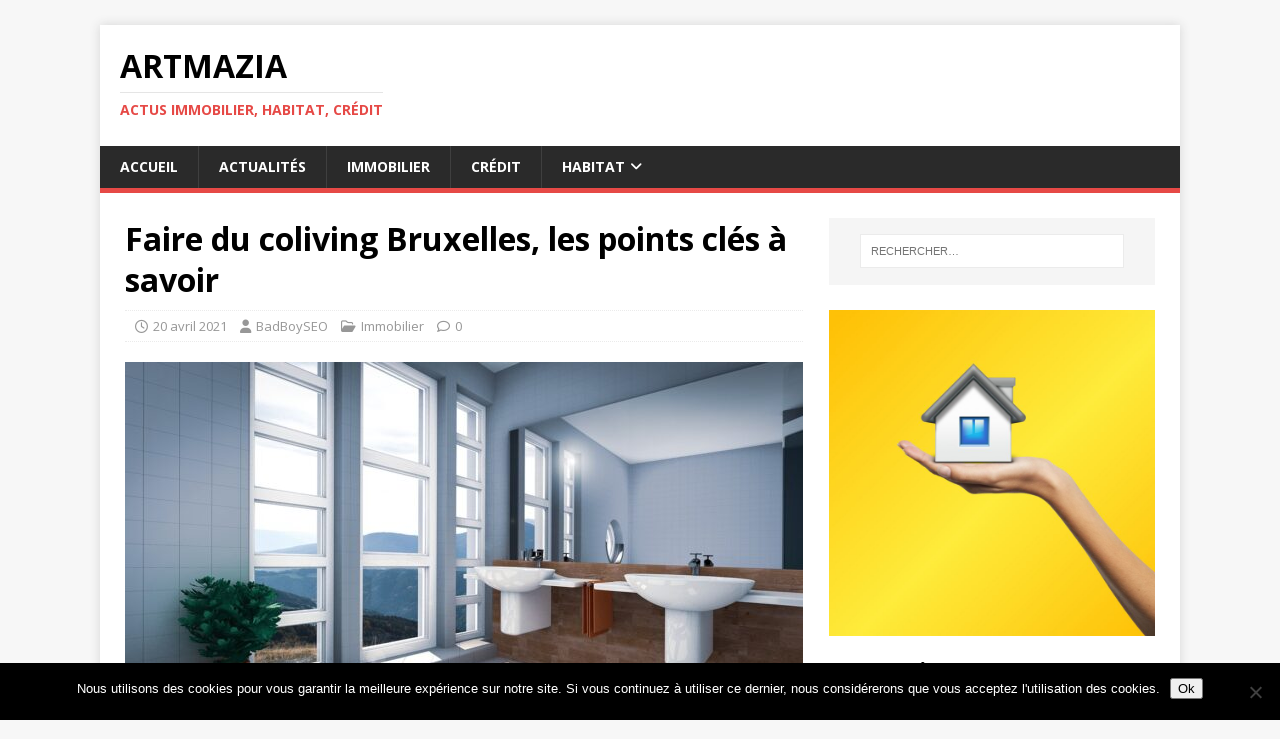

--- FILE ---
content_type: text/html; charset=UTF-8
request_url: https://artmazia.fr/2021/04/20/faire-du-coliving-bruxelles-les-points-cles-a-savoir/
body_size: 13567
content:
<!DOCTYPE html>
<html class="no-js" lang="fr-FR">
<head>
<meta charset="UTF-8">
<meta name="viewport" content="width=device-width, initial-scale=1.0">
<link rel="profile" href="http://gmpg.org/xfn/11" />
<title>Faire du coliving Bruxelles, les points clés à savoir &#8211; Artmazia</title>
<meta name='robots' content='max-image-preview:large' />
	<style>img:is([sizes="auto" i], [sizes^="auto," i]) { contain-intrinsic-size: 3000px 1500px }</style>
	<link rel='dns-prefetch' href='//www.googletagmanager.com' />
<link rel='dns-prefetch' href='//fonts.googleapis.com' />
<link rel="alternate" type="application/rss+xml" title="Artmazia &raquo; Flux" href="https://artmazia.fr/feed/" />
<script type="text/javascript">
/* <![CDATA[ */
window._wpemojiSettings = {"baseUrl":"https:\/\/s.w.org\/images\/core\/emoji\/15.0.3\/72x72\/","ext":".png","svgUrl":"https:\/\/s.w.org\/images\/core\/emoji\/15.0.3\/svg\/","svgExt":".svg","source":{"concatemoji":"https:\/\/artmazia.fr\/wp-includes\/js\/wp-emoji-release.min.js?ver=6.7.1"}};
/*! This file is auto-generated */
!function(i,n){var o,s,e;function c(e){try{var t={supportTests:e,timestamp:(new Date).valueOf()};sessionStorage.setItem(o,JSON.stringify(t))}catch(e){}}function p(e,t,n){e.clearRect(0,0,e.canvas.width,e.canvas.height),e.fillText(t,0,0);var t=new Uint32Array(e.getImageData(0,0,e.canvas.width,e.canvas.height).data),r=(e.clearRect(0,0,e.canvas.width,e.canvas.height),e.fillText(n,0,0),new Uint32Array(e.getImageData(0,0,e.canvas.width,e.canvas.height).data));return t.every(function(e,t){return e===r[t]})}function u(e,t,n){switch(t){case"flag":return n(e,"\ud83c\udff3\ufe0f\u200d\u26a7\ufe0f","\ud83c\udff3\ufe0f\u200b\u26a7\ufe0f")?!1:!n(e,"\ud83c\uddfa\ud83c\uddf3","\ud83c\uddfa\u200b\ud83c\uddf3")&&!n(e,"\ud83c\udff4\udb40\udc67\udb40\udc62\udb40\udc65\udb40\udc6e\udb40\udc67\udb40\udc7f","\ud83c\udff4\u200b\udb40\udc67\u200b\udb40\udc62\u200b\udb40\udc65\u200b\udb40\udc6e\u200b\udb40\udc67\u200b\udb40\udc7f");case"emoji":return!n(e,"\ud83d\udc26\u200d\u2b1b","\ud83d\udc26\u200b\u2b1b")}return!1}function f(e,t,n){var r="undefined"!=typeof WorkerGlobalScope&&self instanceof WorkerGlobalScope?new OffscreenCanvas(300,150):i.createElement("canvas"),a=r.getContext("2d",{willReadFrequently:!0}),o=(a.textBaseline="top",a.font="600 32px Arial",{});return e.forEach(function(e){o[e]=t(a,e,n)}),o}function t(e){var t=i.createElement("script");t.src=e,t.defer=!0,i.head.appendChild(t)}"undefined"!=typeof Promise&&(o="wpEmojiSettingsSupports",s=["flag","emoji"],n.supports={everything:!0,everythingExceptFlag:!0},e=new Promise(function(e){i.addEventListener("DOMContentLoaded",e,{once:!0})}),new Promise(function(t){var n=function(){try{var e=JSON.parse(sessionStorage.getItem(o));if("object"==typeof e&&"number"==typeof e.timestamp&&(new Date).valueOf()<e.timestamp+604800&&"object"==typeof e.supportTests)return e.supportTests}catch(e){}return null}();if(!n){if("undefined"!=typeof Worker&&"undefined"!=typeof OffscreenCanvas&&"undefined"!=typeof URL&&URL.createObjectURL&&"undefined"!=typeof Blob)try{var e="postMessage("+f.toString()+"("+[JSON.stringify(s),u.toString(),p.toString()].join(",")+"));",r=new Blob([e],{type:"text/javascript"}),a=new Worker(URL.createObjectURL(r),{name:"wpTestEmojiSupports"});return void(a.onmessage=function(e){c(n=e.data),a.terminate(),t(n)})}catch(e){}c(n=f(s,u,p))}t(n)}).then(function(e){for(var t in e)n.supports[t]=e[t],n.supports.everything=n.supports.everything&&n.supports[t],"flag"!==t&&(n.supports.everythingExceptFlag=n.supports.everythingExceptFlag&&n.supports[t]);n.supports.everythingExceptFlag=n.supports.everythingExceptFlag&&!n.supports.flag,n.DOMReady=!1,n.readyCallback=function(){n.DOMReady=!0}}).then(function(){return e}).then(function(){var e;n.supports.everything||(n.readyCallback(),(e=n.source||{}).concatemoji?t(e.concatemoji):e.wpemoji&&e.twemoji&&(t(e.twemoji),t(e.wpemoji)))}))}((window,document),window._wpemojiSettings);
/* ]]> */
</script>

<style id='wp-emoji-styles-inline-css' type='text/css'>

	img.wp-smiley, img.emoji {
		display: inline !important;
		border: none !important;
		box-shadow: none !important;
		height: 1em !important;
		width: 1em !important;
		margin: 0 0.07em !important;
		vertical-align: -0.1em !important;
		background: none !important;
		padding: 0 !important;
	}
</style>
<link rel='stylesheet' id='wp-block-library-css' href='https://artmazia.fr/wp-includes/css/dist/block-library/style.min.css?ver=6.7.1' type='text/css' media='all' />
<style id='classic-theme-styles-inline-css' type='text/css'>
/*! This file is auto-generated */
.wp-block-button__link{color:#fff;background-color:#32373c;border-radius:9999px;box-shadow:none;text-decoration:none;padding:calc(.667em + 2px) calc(1.333em + 2px);font-size:1.125em}.wp-block-file__button{background:#32373c;color:#fff;text-decoration:none}
</style>
<style id='global-styles-inline-css' type='text/css'>
:root{--wp--preset--aspect-ratio--square: 1;--wp--preset--aspect-ratio--4-3: 4/3;--wp--preset--aspect-ratio--3-4: 3/4;--wp--preset--aspect-ratio--3-2: 3/2;--wp--preset--aspect-ratio--2-3: 2/3;--wp--preset--aspect-ratio--16-9: 16/9;--wp--preset--aspect-ratio--9-16: 9/16;--wp--preset--color--black: #000000;--wp--preset--color--cyan-bluish-gray: #abb8c3;--wp--preset--color--white: #ffffff;--wp--preset--color--pale-pink: #f78da7;--wp--preset--color--vivid-red: #cf2e2e;--wp--preset--color--luminous-vivid-orange: #ff6900;--wp--preset--color--luminous-vivid-amber: #fcb900;--wp--preset--color--light-green-cyan: #7bdcb5;--wp--preset--color--vivid-green-cyan: #00d084;--wp--preset--color--pale-cyan-blue: #8ed1fc;--wp--preset--color--vivid-cyan-blue: #0693e3;--wp--preset--color--vivid-purple: #9b51e0;--wp--preset--gradient--vivid-cyan-blue-to-vivid-purple: linear-gradient(135deg,rgba(6,147,227,1) 0%,rgb(155,81,224) 100%);--wp--preset--gradient--light-green-cyan-to-vivid-green-cyan: linear-gradient(135deg,rgb(122,220,180) 0%,rgb(0,208,130) 100%);--wp--preset--gradient--luminous-vivid-amber-to-luminous-vivid-orange: linear-gradient(135deg,rgba(252,185,0,1) 0%,rgba(255,105,0,1) 100%);--wp--preset--gradient--luminous-vivid-orange-to-vivid-red: linear-gradient(135deg,rgba(255,105,0,1) 0%,rgb(207,46,46) 100%);--wp--preset--gradient--very-light-gray-to-cyan-bluish-gray: linear-gradient(135deg,rgb(238,238,238) 0%,rgb(169,184,195) 100%);--wp--preset--gradient--cool-to-warm-spectrum: linear-gradient(135deg,rgb(74,234,220) 0%,rgb(151,120,209) 20%,rgb(207,42,186) 40%,rgb(238,44,130) 60%,rgb(251,105,98) 80%,rgb(254,248,76) 100%);--wp--preset--gradient--blush-light-purple: linear-gradient(135deg,rgb(255,206,236) 0%,rgb(152,150,240) 100%);--wp--preset--gradient--blush-bordeaux: linear-gradient(135deg,rgb(254,205,165) 0%,rgb(254,45,45) 50%,rgb(107,0,62) 100%);--wp--preset--gradient--luminous-dusk: linear-gradient(135deg,rgb(255,203,112) 0%,rgb(199,81,192) 50%,rgb(65,88,208) 100%);--wp--preset--gradient--pale-ocean: linear-gradient(135deg,rgb(255,245,203) 0%,rgb(182,227,212) 50%,rgb(51,167,181) 100%);--wp--preset--gradient--electric-grass: linear-gradient(135deg,rgb(202,248,128) 0%,rgb(113,206,126) 100%);--wp--preset--gradient--midnight: linear-gradient(135deg,rgb(2,3,129) 0%,rgb(40,116,252) 100%);--wp--preset--font-size--small: 13px;--wp--preset--font-size--medium: 20px;--wp--preset--font-size--large: 36px;--wp--preset--font-size--x-large: 42px;--wp--preset--spacing--20: 0.44rem;--wp--preset--spacing--30: 0.67rem;--wp--preset--spacing--40: 1rem;--wp--preset--spacing--50: 1.5rem;--wp--preset--spacing--60: 2.25rem;--wp--preset--spacing--70: 3.38rem;--wp--preset--spacing--80: 5.06rem;--wp--preset--shadow--natural: 6px 6px 9px rgba(0, 0, 0, 0.2);--wp--preset--shadow--deep: 12px 12px 50px rgba(0, 0, 0, 0.4);--wp--preset--shadow--sharp: 6px 6px 0px rgba(0, 0, 0, 0.2);--wp--preset--shadow--outlined: 6px 6px 0px -3px rgba(255, 255, 255, 1), 6px 6px rgba(0, 0, 0, 1);--wp--preset--shadow--crisp: 6px 6px 0px rgba(0, 0, 0, 1);}:where(.is-layout-flex){gap: 0.5em;}:where(.is-layout-grid){gap: 0.5em;}body .is-layout-flex{display: flex;}.is-layout-flex{flex-wrap: wrap;align-items: center;}.is-layout-flex > :is(*, div){margin: 0;}body .is-layout-grid{display: grid;}.is-layout-grid > :is(*, div){margin: 0;}:where(.wp-block-columns.is-layout-flex){gap: 2em;}:where(.wp-block-columns.is-layout-grid){gap: 2em;}:where(.wp-block-post-template.is-layout-flex){gap: 1.25em;}:where(.wp-block-post-template.is-layout-grid){gap: 1.25em;}.has-black-color{color: var(--wp--preset--color--black) !important;}.has-cyan-bluish-gray-color{color: var(--wp--preset--color--cyan-bluish-gray) !important;}.has-white-color{color: var(--wp--preset--color--white) !important;}.has-pale-pink-color{color: var(--wp--preset--color--pale-pink) !important;}.has-vivid-red-color{color: var(--wp--preset--color--vivid-red) !important;}.has-luminous-vivid-orange-color{color: var(--wp--preset--color--luminous-vivid-orange) !important;}.has-luminous-vivid-amber-color{color: var(--wp--preset--color--luminous-vivid-amber) !important;}.has-light-green-cyan-color{color: var(--wp--preset--color--light-green-cyan) !important;}.has-vivid-green-cyan-color{color: var(--wp--preset--color--vivid-green-cyan) !important;}.has-pale-cyan-blue-color{color: var(--wp--preset--color--pale-cyan-blue) !important;}.has-vivid-cyan-blue-color{color: var(--wp--preset--color--vivid-cyan-blue) !important;}.has-vivid-purple-color{color: var(--wp--preset--color--vivid-purple) !important;}.has-black-background-color{background-color: var(--wp--preset--color--black) !important;}.has-cyan-bluish-gray-background-color{background-color: var(--wp--preset--color--cyan-bluish-gray) !important;}.has-white-background-color{background-color: var(--wp--preset--color--white) !important;}.has-pale-pink-background-color{background-color: var(--wp--preset--color--pale-pink) !important;}.has-vivid-red-background-color{background-color: var(--wp--preset--color--vivid-red) !important;}.has-luminous-vivid-orange-background-color{background-color: var(--wp--preset--color--luminous-vivid-orange) !important;}.has-luminous-vivid-amber-background-color{background-color: var(--wp--preset--color--luminous-vivid-amber) !important;}.has-light-green-cyan-background-color{background-color: var(--wp--preset--color--light-green-cyan) !important;}.has-vivid-green-cyan-background-color{background-color: var(--wp--preset--color--vivid-green-cyan) !important;}.has-pale-cyan-blue-background-color{background-color: var(--wp--preset--color--pale-cyan-blue) !important;}.has-vivid-cyan-blue-background-color{background-color: var(--wp--preset--color--vivid-cyan-blue) !important;}.has-vivid-purple-background-color{background-color: var(--wp--preset--color--vivid-purple) !important;}.has-black-border-color{border-color: var(--wp--preset--color--black) !important;}.has-cyan-bluish-gray-border-color{border-color: var(--wp--preset--color--cyan-bluish-gray) !important;}.has-white-border-color{border-color: var(--wp--preset--color--white) !important;}.has-pale-pink-border-color{border-color: var(--wp--preset--color--pale-pink) !important;}.has-vivid-red-border-color{border-color: var(--wp--preset--color--vivid-red) !important;}.has-luminous-vivid-orange-border-color{border-color: var(--wp--preset--color--luminous-vivid-orange) !important;}.has-luminous-vivid-amber-border-color{border-color: var(--wp--preset--color--luminous-vivid-amber) !important;}.has-light-green-cyan-border-color{border-color: var(--wp--preset--color--light-green-cyan) !important;}.has-vivid-green-cyan-border-color{border-color: var(--wp--preset--color--vivid-green-cyan) !important;}.has-pale-cyan-blue-border-color{border-color: var(--wp--preset--color--pale-cyan-blue) !important;}.has-vivid-cyan-blue-border-color{border-color: var(--wp--preset--color--vivid-cyan-blue) !important;}.has-vivid-purple-border-color{border-color: var(--wp--preset--color--vivid-purple) !important;}.has-vivid-cyan-blue-to-vivid-purple-gradient-background{background: var(--wp--preset--gradient--vivid-cyan-blue-to-vivid-purple) !important;}.has-light-green-cyan-to-vivid-green-cyan-gradient-background{background: var(--wp--preset--gradient--light-green-cyan-to-vivid-green-cyan) !important;}.has-luminous-vivid-amber-to-luminous-vivid-orange-gradient-background{background: var(--wp--preset--gradient--luminous-vivid-amber-to-luminous-vivid-orange) !important;}.has-luminous-vivid-orange-to-vivid-red-gradient-background{background: var(--wp--preset--gradient--luminous-vivid-orange-to-vivid-red) !important;}.has-very-light-gray-to-cyan-bluish-gray-gradient-background{background: var(--wp--preset--gradient--very-light-gray-to-cyan-bluish-gray) !important;}.has-cool-to-warm-spectrum-gradient-background{background: var(--wp--preset--gradient--cool-to-warm-spectrum) !important;}.has-blush-light-purple-gradient-background{background: var(--wp--preset--gradient--blush-light-purple) !important;}.has-blush-bordeaux-gradient-background{background: var(--wp--preset--gradient--blush-bordeaux) !important;}.has-luminous-dusk-gradient-background{background: var(--wp--preset--gradient--luminous-dusk) !important;}.has-pale-ocean-gradient-background{background: var(--wp--preset--gradient--pale-ocean) !important;}.has-electric-grass-gradient-background{background: var(--wp--preset--gradient--electric-grass) !important;}.has-midnight-gradient-background{background: var(--wp--preset--gradient--midnight) !important;}.has-small-font-size{font-size: var(--wp--preset--font-size--small) !important;}.has-medium-font-size{font-size: var(--wp--preset--font-size--medium) !important;}.has-large-font-size{font-size: var(--wp--preset--font-size--large) !important;}.has-x-large-font-size{font-size: var(--wp--preset--font-size--x-large) !important;}
:where(.wp-block-post-template.is-layout-flex){gap: 1.25em;}:where(.wp-block-post-template.is-layout-grid){gap: 1.25em;}
:where(.wp-block-columns.is-layout-flex){gap: 2em;}:where(.wp-block-columns.is-layout-grid){gap: 2em;}
:root :where(.wp-block-pullquote){font-size: 1.5em;line-height: 1.6;}
</style>
<link rel='stylesheet' id='cookie-notice-front-css' href='https://artmazia.fr/wp-content/plugins/cookie-notice/css/front.min.css?ver=2.5.11' type='text/css' media='all' />
<link rel='stylesheet' id='ez-toc-css' href='https://artmazia.fr/wp-content/plugins/easy-table-of-contents/assets/css/screen.min.css?ver=2.0.76' type='text/css' media='all' />
<style id='ez-toc-inline-css' type='text/css'>
div#ez-toc-container .ez-toc-title {font-size: 120%;}div#ez-toc-container .ez-toc-title {font-weight: 500;}div#ez-toc-container ul li , div#ez-toc-container ul li a {font-size: 95%;}div#ez-toc-container ul li , div#ez-toc-container ul li a {font-weight: 500;}div#ez-toc-container nav ul ul li {font-size: 90%;}
.ez-toc-container-direction {direction: ltr;}.ez-toc-counter ul{counter-reset: item ;}.ez-toc-counter nav ul li a::before {content: counters(item, '.', decimal) '. ';display: inline-block;counter-increment: item;flex-grow: 0;flex-shrink: 0;margin-right: .2em; float: left; }.ez-toc-widget-direction {direction: ltr;}.ez-toc-widget-container ul{counter-reset: item ;}.ez-toc-widget-container nav ul li a::before {content: counters(item, '.', decimal) '. ';display: inline-block;counter-increment: item;flex-grow: 0;flex-shrink: 0;margin-right: .2em; float: left; }
</style>
<link rel='stylesheet' id='chld_thm_cfg_parent-css' href='https://artmazia.fr/wp-content/themes/mh-magazine-lite/style.css?ver=6.7.1' type='text/css' media='all' />
<link crossorigin="anonymous" rel='stylesheet' id='mh-google-fonts-css' href='https://fonts.googleapis.com/css?family=Open+Sans:400,400italic,700,600' type='text/css' media='all' />
<link rel='stylesheet' id='mh-magazine-lite-css' href='https://artmazia.fr/wp-content/themes/mh-magazine-lite-child/style.css?ver=2.10.0.1736974640' type='text/css' media='all' />
<link rel='stylesheet' id='mh-font-awesome-css' href='https://artmazia.fr/wp-content/themes/mh-magazine-lite/includes/font-awesome.min.css' type='text/css' media='all' />
<script type="text/javascript" id="cookie-notice-front-js-before">
/* <![CDATA[ */
var cnArgs = {"ajaxUrl":"https:\/\/artmazia.fr\/wp-admin\/admin-ajax.php","nonce":"9e4c810ad4","hideEffect":"fade","position":"bottom","onScroll":false,"onScrollOffset":100,"onClick":false,"cookieName":"cookie_notice_accepted","cookieTime":2592000,"cookieTimeRejected":2592000,"globalCookie":false,"redirection":false,"cache":true,"revokeCookies":false,"revokeCookiesOpt":"automatic"};
/* ]]> */
</script>
<script type="text/javascript" src="https://artmazia.fr/wp-content/plugins/cookie-notice/js/front.min.js?ver=2.5.11" id="cookie-notice-front-js"></script>
<script type="text/javascript" src="https://artmazia.fr/wp-includes/js/jquery/jquery.min.js?ver=3.7.1" id="jquery-core-js"></script>
<script type="text/javascript" src="https://artmazia.fr/wp-includes/js/jquery/jquery-migrate.min.js?ver=3.4.1" id="jquery-migrate-js"></script>
<script type="text/javascript" id="mh-scripts-js-extra">
/* <![CDATA[ */
var mh_magazine = {"text":{"toggle_menu":"Toggle Menu"}};
/* ]]> */
</script>
<script type="text/javascript" src="https://artmazia.fr/wp-content/themes/mh-magazine-lite/js/scripts.js?ver=2.10.0" id="mh-scripts-js"></script>

<!-- Extrait de code de la balise Google (gtag.js) ajouté par Site Kit -->
<!-- Extrait Google Analytics ajouté par Site Kit -->
<script type="text/javascript" src="https://www.googletagmanager.com/gtag/js?id=GT-NMK2CZLW" id="google_gtagjs-js" async></script>
<script type="text/javascript" id="google_gtagjs-js-after">
/* <![CDATA[ */
window.dataLayer = window.dataLayer || [];function gtag(){dataLayer.push(arguments);}
gtag("set","linker",{"domains":["artmazia.fr"]});
gtag("js", new Date());
gtag("set", "developer_id.dZTNiMT", true);
gtag("config", "GT-NMK2CZLW");
 window._googlesitekit = window._googlesitekit || {}; window._googlesitekit.throttledEvents = []; window._googlesitekit.gtagEvent = (name, data) => { var key = JSON.stringify( { name, data } ); if ( !! window._googlesitekit.throttledEvents[ key ] ) { return; } window._googlesitekit.throttledEvents[ key ] = true; setTimeout( () => { delete window._googlesitekit.throttledEvents[ key ]; }, 5 ); gtag( "event", name, { ...data, event_source: "site-kit" } ); }; 
/* ]]> */
</script>
<link rel="https://api.w.org/" href="https://artmazia.fr/wp-json/" /><link rel="alternate" title="JSON" type="application/json" href="https://artmazia.fr/wp-json/wp/v2/posts/2174" /><link rel="EditURI" type="application/rsd+xml" title="RSD" href="https://artmazia.fr/xmlrpc.php?rsd" />
<meta name="generator" content="WordPress 6.7.1" />
<link rel="canonical" href="https://artmazia.fr/2021/04/20/faire-du-coliving-bruxelles-les-points-cles-a-savoir/" />
<link rel='shortlink' href='https://artmazia.fr/?p=2174' />
<link rel="alternate" title="oEmbed (JSON)" type="application/json+oembed" href="https://artmazia.fr/wp-json/oembed/1.0/embed?url=https%3A%2F%2Fartmazia.fr%2F2021%2F04%2F20%2Ffaire-du-coliving-bruxelles-les-points-cles-a-savoir%2F" />
<link rel="alternate" title="oEmbed (XML)" type="text/xml+oembed" href="https://artmazia.fr/wp-json/oembed/1.0/embed?url=https%3A%2F%2Fartmazia.fr%2F2021%2F04%2F20%2Ffaire-du-coliving-bruxelles-les-points-cles-a-savoir%2F&#038;format=xml" />
<meta name="generator" content="Site Kit by Google 1.170.0" /><!--[if lt IE 9]>
<script src="https://artmazia.fr/wp-content/themes/mh-magazine-lite/js/css3-mediaqueries.js"></script>
<![endif]-->
<link rel="amphtml" href="https://artmazia.fr/2021/04/20/faire-du-coliving-bruxelles-les-points-cles-a-savoir/amp/"></head>
<body id="mh-mobile" class="post-template-default single single-post postid-2174 single-format-standard cookies-not-set mh-right-sb" itemscope="itemscope" itemtype="https://schema.org/WebPage">
<div class="mh-container mh-container-outer">
<div class="mh-header-mobile-nav mh-clearfix"></div>
<header class="mh-header" itemscope="itemscope" itemtype="https://schema.org/WPHeader">
	<div class="mh-container mh-container-inner mh-row mh-clearfix">
		<div class="mh-custom-header mh-clearfix">
<div class="mh-site-identity">
<div class="mh-site-logo" role="banner" itemscope="itemscope" itemtype="https://schema.org/Brand">
<div class="mh-header-text">
<a class="mh-header-text-link" href="https://artmazia.fr/" title="Artmazia" rel="home">
<h2 class="mh-header-title">Artmazia</h2>
<h3 class="mh-header-tagline">Actus immobilier, habitat, crédit</h3>
</a>
</div>
</div>
</div>
</div>
	</div>
	<div class="mh-main-nav-wrap">
		<nav class="mh-navigation mh-main-nav mh-container mh-container-inner mh-clearfix" itemscope="itemscope" itemtype="https://schema.org/SiteNavigationElement">
			<div class="menu-header-container"><ul id="menu-header" class="menu"><li id="menu-item-4" class="menu-item menu-item-type-custom menu-item-object-custom menu-item-home menu-item-4"><a href="http://artmazia.fr/">Accueil</a></li>
<li id="menu-item-6" class="menu-item menu-item-type-taxonomy menu-item-object-category menu-item-6"><a href="https://artmazia.fr/category/actualites/">Actualités</a></li>
<li id="menu-item-12" class="menu-item menu-item-type-taxonomy menu-item-object-category current-post-ancestor current-menu-parent current-post-parent menu-item-12"><a href="https://artmazia.fr/category/immobilier/">Immobilier</a></li>
<li id="menu-item-7" class="menu-item menu-item-type-taxonomy menu-item-object-category menu-item-7"><a href="https://artmazia.fr/category/credit/">Crédit</a></li>
<li id="menu-item-11" class="menu-item menu-item-type-taxonomy menu-item-object-category menu-item-has-children menu-item-11"><a href="https://artmazia.fr/category/habitat/">Habitat</a>
<ul class="sub-menu">
	<li id="menu-item-9" class="menu-item menu-item-type-taxonomy menu-item-object-category menu-item-9"><a href="https://artmazia.fr/category/eco-habitat/">Eco-habitat</a></li>
	<li id="menu-item-8" class="menu-item menu-item-type-taxonomy menu-item-object-category menu-item-8"><a href="https://artmazia.fr/category/deco/">Déco</a></li>
	<li id="menu-item-10" class="menu-item menu-item-type-taxonomy menu-item-object-category menu-item-10"><a href="https://artmazia.fr/category/equipement/">Equipement</a></li>
</ul>
</li>
</ul></div>		</nav>
	</div>
</header><div class="mh-wrapper mh-clearfix">
	<div id="main-content" class="mh-content" role="main" itemprop="mainContentOfPage"><article id="post-2174" class="post-2174 post type-post status-publish format-standard has-post-thumbnail hentry category-immobilier">
	<header class="entry-header mh-clearfix"><h1 class="entry-title">Faire du coliving Bruxelles, les points clés à savoir</h1><p class="mh-meta entry-meta">
<span class="entry-meta-date updated"><i class="far fa-clock"></i><a href="https://artmazia.fr/2021/04/">20 avril 2021</a></span>
<span class="entry-meta-author author vcard"><i class="fa fa-user"></i><a class="fn" href="https://artmazia.fr/author/seoguide/">BadBoySEO</a></span>
<span class="entry-meta-categories"><i class="far fa-folder-open"></i><a href="https://artmazia.fr/category/immobilier/" rel="category tag">Immobilier</a></span>
<span class="entry-meta-comments"><i class="far fa-comment"></i><a class="mh-comment-scroll" href="https://artmazia.fr/2021/04/20/faire-du-coliving-bruxelles-les-points-cles-a-savoir/#mh-comments">0</a></span>
</p>
	</header>
		<div class="entry-content mh-clearfix">
<figure class="entry-thumbnail">
<img src="https://artmazia.fr/wp-content/uploads/2021/04/Faire-du-coliving-Bruxelles-678x381.jpg" alt="" title="Faire du coliving Bruxelles" />
</figure>

<p>Quand on est jeune, il est souvent difficile de devenir propriétaire. Surtout dans une ville comme Bruxelles. C’est pour cela que l’on assiste à un boum du marché locatif dans la capitale belge. Depuis quelque temps, la tendance est tout autre. En effet pour séduire de nouveaux clients, les acteurs du marché locatif mettent au point des stratégies efficaces. Le coliving en est la parfaite illustration. Pour les jeunes générations, c’est une aubaine. Effectivement c’est un moyen pour eux d’accéder à des logements très confortables à des tarifs largement abordables.</p>



<div id="ez-toc-container" class="ez-toc-v2_0_76 counter-hierarchy ez-toc-counter ez-toc-grey ez-toc-container-direction">
<div class="ez-toc-title-container">
<p class="ez-toc-title" style="cursor:inherit">Table of Contents</p>
<span class="ez-toc-title-toggle"><a href="#" class="ez-toc-pull-right ez-toc-btn ez-toc-btn-xs ez-toc-btn-default ez-toc-toggle" aria-label="Toggle Table of Content"><span class="ez-toc-js-icon-con"><span class=""><span class="eztoc-hide" style="display:none;">Toggle</span><span class="ez-toc-icon-toggle-span"><svg style="fill: #999;color:#999" xmlns="http://www.w3.org/2000/svg" class="list-377408" width="20px" height="20px" viewBox="0 0 24 24" fill="none"><path d="M6 6H4v2h2V6zm14 0H8v2h12V6zM4 11h2v2H4v-2zm16 0H8v2h12v-2zM4 16h2v2H4v-2zm16 0H8v2h12v-2z" fill="currentColor"></path></svg><svg style="fill: #999;color:#999" class="arrow-unsorted-368013" xmlns="http://www.w3.org/2000/svg" width="10px" height="10px" viewBox="0 0 24 24" version="1.2" baseProfile="tiny"><path d="M18.2 9.3l-6.2-6.3-6.2 6.3c-.2.2-.3.4-.3.7s.1.5.3.7c.2.2.4.3.7.3h11c.3 0 .5-.1.7-.3.2-.2.3-.5.3-.7s-.1-.5-.3-.7zM5.8 14.7l6.2 6.3 6.2-6.3c.2-.2.3-.5.3-.7s-.1-.5-.3-.7c-.2-.2-.4-.3-.7-.3h-11c-.3 0-.5.1-.7.3-.2.2-.3.5-.3.7s.1.5.3.7z"/></svg></span></span></span></a></span></div>
<nav><ul class='ez-toc-list ez-toc-list-level-1 ' ><li class='ez-toc-page-1 ez-toc-heading-level-2'><a class="ez-toc-link ez-toc-heading-1" href="#Cest_quoi_le_coliving" >C’est quoi le coliving ?</a></li><li class='ez-toc-page-1 ez-toc-heading-level-2'><a class="ez-toc-link ez-toc-heading-2" href="#Comment_ca_marche" >Comment ça marche ?</a></li><li class='ez-toc-page-1 ez-toc-heading-level-2'><a class="ez-toc-link ez-toc-heading-3" href="#Le_prix_du_coliving_a_Bruxelles" >Le prix du coliving à Bruxelles</a></li></ul></nav></div>
<h2 class="wp-block-heading"><span class="ez-toc-section" id="Cest_quoi_le_coliving"></span>C’est quoi le coliving ?<span class="ez-toc-section-end"></span></h2>



<p>C’est un subtil mélange de colocation et d’espace coworking. Le coliving implique une vie en communauté, avec des membres qui partagent à peu près (mais pas toujours) les mêmes centres d’intérêt. Ainsi ceux qui vivent en coliving partagent des pièces en communs pour le travail et la vie de tous les jours. Mais en même temps, ils ont aussi leurs propres espaces privés. En lisant ce qui suit, vous allez comprendre pourquoi <a href="https://flexiroom.eu/">faire du coliving Bruxelles</a> est une bonne affaire.</p>



<p>C’est une formule qui séduit les jeunes qui viennent d’arriver dans le monde actif. C’est aussi adapté à ceux qui sont de passage à Bruxelles et qui comptent ne pas s’y établir longtemps. Pour la petite communauté, c’est l’endroit idéal pour partager ses expériences et vivre dans un cadre confortable. Financièrement, ils font des économies non négligeables. Un coliving ne vient jamais sans les services qui vont avec.</p>



<h2 class="wp-block-heading"><span class="ez-toc-section" id="Comment_ca_marche"></span>Comment ça marche ?<span class="ez-toc-section-end"></span></h2>



<p>Une habitation en coliving, c’est avant tout une <a href="http://artmazia.fr/quest-ce-qui-specifie-la-location-dun-logement-meublee-de-tourisme/">habitation entièrement meublée</a>. Des endroits qui allient design, confort et ergonomie. Les jeunes aiment les espaces en commun spacieux et lumineux. Comble du luxe, la plupart des biens en coliving se situent dans les endroits les plus branchés de Bruxelles.</p>



<p>Un coliving réussit, c’est un endroit stratégique, une habitation subtilement aménagée, mais aussi des services qui vont répondre à toutes les attentes des occupants. C’est-à-dire du Wifi et toutes les commodités d’usage (en quantité plus que suffisante) : cuisine tout équipée, frigos américains, une buanderie…mais pas que. Un coliving vous offre aussi une gestion étonnante de la communauté. Des fêtes seront organisées pour renforcer l’esprit de communauté, des séances de yoga seront aussi possibles par exemple.</p>



<h2 class="wp-block-heading"><span class="ez-toc-section" id="Le_prix_du_coliving_a_Bruxelles"></span>Le prix du coliving à Bruxelles<span class="ez-toc-section-end"></span></h2>



<p>Pour un logement cossu dans un quartier huppé, en formule de locations classiques, un appartement vous reviendra souvent à quelques milliers d’euros. En coliving, le prix est beaucoup plus attractif. Comptez aux environs de 700 euros mensuels pour un coliving digne de ce nom.</p>



<p>C’est le prix qui explique en partie le succès de ce modèle locatif à Bruxelles. Le tarif pratiqué est souvent inférieur au loyer d’un petit appartement. Et encore , dans la capitale belge, il est même possible de trouver des habitations à 400€ par mois ! Si vous avez une annonce pour cela, foncez. C’est une occasion rare. Surtout que le coliving impose une durée de location minimale.C’est souvent entre 3 et 6 mois. Surtout votre contrat de location est renouvelable tous les ans sur un maximum de 3 ans. Une idée de génie.</p>
	</div></article><nav class="mh-post-nav mh-row mh-clearfix" itemscope="itemscope" itemtype="https://schema.org/SiteNavigationElement">
<div class="mh-col-1-2 mh-post-nav-item mh-post-nav-prev">
<a href="https://artmazia.fr/2021/04/20/installation-dune-piscine-hors-sol-bois-rectangulaire-tout-ce-quil-faut-savoir/" rel="prev"><img width="80" height="60" src="https://artmazia.fr/wp-content/uploads/2021/04/piscine-hors-sol-bois-80x60.jpg" class="attachment-mh-magazine-lite-small size-mh-magazine-lite-small wp-post-image" alt="" decoding="async" srcset="https://artmazia.fr/wp-content/uploads/2021/04/piscine-hors-sol-bois-80x60.jpg 80w, https://artmazia.fr/wp-content/uploads/2021/04/piscine-hors-sol-bois-678x509.jpg 678w, https://artmazia.fr/wp-content/uploads/2021/04/piscine-hors-sol-bois-326x245.jpg 326w" sizes="(max-width: 80px) 100vw, 80px" /><span>Précédent</span><p>Installation d’une piscine hors-sol bois rectangulaire : tout ce qu’il faut savoir</p></a></div>
<div class="mh-col-1-2 mh-post-nav-item mh-post-nav-next">
<a href="https://artmazia.fr/2021/04/24/nos-conseils-pour-choisir-un-matelas/" rel="next"><img width="80" height="60" src="https://artmazia.fr/wp-content/uploads/2021/04/iii.PN_-80x60.jpg" class="attachment-mh-magazine-lite-small size-mh-magazine-lite-small wp-post-image" alt="matelas" decoding="async" srcset="https://artmazia.fr/wp-content/uploads/2021/04/iii.PN_-80x60.jpg 80w, https://artmazia.fr/wp-content/uploads/2021/04/iii.PN_-678x509.jpg 678w, https://artmazia.fr/wp-content/uploads/2021/04/iii.PN_-326x245.jpg 326w" sizes="(max-width: 80px) 100vw, 80px" /><span>Suivant</span><p>Nos conseils pour choisir un matelas</p></a></div>
</nav>
	</div>
	<aside class="mh-widget-col-1 mh-sidebar" itemscope="itemscope" itemtype="https://schema.org/WPSideBar"><div id="search-2" class="mh-widget widget_search"><form role="search" method="get" class="search-form" action="https://artmazia.fr/">
				<label>
					<span class="screen-reader-text">Rechercher :</span>
					<input type="search" class="search-field" placeholder="Rechercher…" value="" name="s" />
				</label>
				<input type="submit" class="search-submit" value="Rechercher" />
			</form></div><div id="media_image-2" class="mh-widget widget_media_image"><img width="678" height="678" src="https://artmazia.fr/wp-content/uploads/2018/07/maison-1024x1024.jpg" class="image wp-image-14  attachment-large size-large" alt="maison" style="max-width: 100%; height: auto;" decoding="async" loading="lazy" srcset="https://artmazia.fr/wp-content/uploads/2018/07/maison-1024x1024.jpg 1024w, https://artmazia.fr/wp-content/uploads/2018/07/maison-150x150.jpg 150w, https://artmazia.fr/wp-content/uploads/2018/07/maison-300x300.jpg 300w, https://artmazia.fr/wp-content/uploads/2018/07/maison-768x768.jpg 768w, https://artmazia.fr/wp-content/uploads/2018/07/maison.jpg 1280w" sizes="auto, (max-width: 678px) 100vw, 678px" /></div>
		<div id="recent-posts-2" class="mh-widget widget_recent_entries">
		<h4 class="mh-widget-title"><span class="mh-widget-title-inner">Articles récents</span></h4>
		<ul>
											<li>
					<a href="https://artmazia.fr/2026/01/16/quel-type-de-canalisation-faut-il-choisir-pour-votre-habitation/">Quel type de canalisation faut-il choisir pour votre habitation ?</a>
									</li>
											<li>
					<a href="https://artmazia.fr/2025/12/16/le-sablage-techniques-materiaux-et-equipements-pour-un-resultat-professionnel/">Le sablage : techniques, matériaux et équipements pour un résultat professionnel</a>
									</li>
											<li>
					<a href="https://artmazia.fr/2025/11/25/les-biens-immobiliers-comprendre-le-marche-pour-mieux-acheter-vendre-ou-investir/">Les biens immobiliers : comprendre le marché pour mieux acheter, vendre ou investir</a>
									</li>
											<li>
					<a href="https://artmazia.fr/2025/08/14/la-table-de-conference-un-atout-design-dans-limmobilier-et-lhabitat-professionnels/">La table de conférence, un atout design dans l’immobilier et l’habitat professionnels</a>
									</li>
											<li>
					<a href="https://artmazia.fr/2025/08/11/maison-quelles-sont-les-principales-sources-denergie-a-connaitre/">Maison : quelles sont les principales sources d’énergie à connaître ?</a>
									</li>
					</ul>

		</div><div id="archives-2" class="mh-widget widget_archive"><h4 class="mh-widget-title"><span class="mh-widget-title-inner">Archives</span></h4>
			<ul>
					<li><a href='https://artmazia.fr/2026/01/'>janvier 2026</a></li>
	<li><a href='https://artmazia.fr/2025/12/'>décembre 2025</a></li>
	<li><a href='https://artmazia.fr/2025/11/'>novembre 2025</a></li>
	<li><a href='https://artmazia.fr/2025/08/'>août 2025</a></li>
	<li><a href='https://artmazia.fr/2025/07/'>juillet 2025</a></li>
	<li><a href='https://artmazia.fr/2025/05/'>mai 2025</a></li>
	<li><a href='https://artmazia.fr/2025/04/'>avril 2025</a></li>
	<li><a href='https://artmazia.fr/2025/03/'>mars 2025</a></li>
	<li><a href='https://artmazia.fr/2025/02/'>février 2025</a></li>
	<li><a href='https://artmazia.fr/2025/01/'>janvier 2025</a></li>
	<li><a href='https://artmazia.fr/2024/12/'>décembre 2024</a></li>
	<li><a href='https://artmazia.fr/2024/11/'>novembre 2024</a></li>
	<li><a href='https://artmazia.fr/2024/10/'>octobre 2024</a></li>
	<li><a href='https://artmazia.fr/2024/09/'>septembre 2024</a></li>
	<li><a href='https://artmazia.fr/2024/08/'>août 2024</a></li>
	<li><a href='https://artmazia.fr/2024/07/'>juillet 2024</a></li>
	<li><a href='https://artmazia.fr/2024/06/'>juin 2024</a></li>
	<li><a href='https://artmazia.fr/2024/05/'>mai 2024</a></li>
	<li><a href='https://artmazia.fr/2024/04/'>avril 2024</a></li>
	<li><a href='https://artmazia.fr/2024/03/'>mars 2024</a></li>
	<li><a href='https://artmazia.fr/2024/02/'>février 2024</a></li>
	<li><a href='https://artmazia.fr/2024/01/'>janvier 2024</a></li>
	<li><a href='https://artmazia.fr/2023/12/'>décembre 2023</a></li>
	<li><a href='https://artmazia.fr/2023/11/'>novembre 2023</a></li>
	<li><a href='https://artmazia.fr/2023/10/'>octobre 2023</a></li>
	<li><a href='https://artmazia.fr/2023/09/'>septembre 2023</a></li>
	<li><a href='https://artmazia.fr/2023/08/'>août 2023</a></li>
	<li><a href='https://artmazia.fr/2023/07/'>juillet 2023</a></li>
	<li><a href='https://artmazia.fr/2023/06/'>juin 2023</a></li>
	<li><a href='https://artmazia.fr/2023/05/'>mai 2023</a></li>
	<li><a href='https://artmazia.fr/2023/04/'>avril 2023</a></li>
	<li><a href='https://artmazia.fr/2023/03/'>mars 2023</a></li>
	<li><a href='https://artmazia.fr/2023/02/'>février 2023</a></li>
	<li><a href='https://artmazia.fr/2023/01/'>janvier 2023</a></li>
	<li><a href='https://artmazia.fr/2022/12/'>décembre 2022</a></li>
	<li><a href='https://artmazia.fr/2022/11/'>novembre 2022</a></li>
	<li><a href='https://artmazia.fr/2022/10/'>octobre 2022</a></li>
	<li><a href='https://artmazia.fr/2022/09/'>septembre 2022</a></li>
	<li><a href='https://artmazia.fr/2022/08/'>août 2022</a></li>
	<li><a href='https://artmazia.fr/2022/07/'>juillet 2022</a></li>
	<li><a href='https://artmazia.fr/2022/06/'>juin 2022</a></li>
	<li><a href='https://artmazia.fr/2022/05/'>mai 2022</a></li>
	<li><a href='https://artmazia.fr/2022/04/'>avril 2022</a></li>
	<li><a href='https://artmazia.fr/2022/03/'>mars 2022</a></li>
	<li><a href='https://artmazia.fr/2022/02/'>février 2022</a></li>
	<li><a href='https://artmazia.fr/2022/01/'>janvier 2022</a></li>
	<li><a href='https://artmazia.fr/2021/12/'>décembre 2021</a></li>
	<li><a href='https://artmazia.fr/2021/11/'>novembre 2021</a></li>
	<li><a href='https://artmazia.fr/2021/10/'>octobre 2021</a></li>
	<li><a href='https://artmazia.fr/2021/09/'>septembre 2021</a></li>
	<li><a href='https://artmazia.fr/2021/08/'>août 2021</a></li>
	<li><a href='https://artmazia.fr/2021/07/'>juillet 2021</a></li>
	<li><a href='https://artmazia.fr/2021/06/'>juin 2021</a></li>
	<li><a href='https://artmazia.fr/2021/05/'>mai 2021</a></li>
	<li><a href='https://artmazia.fr/2021/04/'>avril 2021</a></li>
	<li><a href='https://artmazia.fr/2021/03/'>mars 2021</a></li>
	<li><a href='https://artmazia.fr/2021/02/'>février 2021</a></li>
	<li><a href='https://artmazia.fr/2021/01/'>janvier 2021</a></li>
	<li><a href='https://artmazia.fr/2020/12/'>décembre 2020</a></li>
	<li><a href='https://artmazia.fr/2020/11/'>novembre 2020</a></li>
	<li><a href='https://artmazia.fr/2020/10/'>octobre 2020</a></li>
	<li><a href='https://artmazia.fr/2020/09/'>septembre 2020</a></li>
	<li><a href='https://artmazia.fr/2020/08/'>août 2020</a></li>
	<li><a href='https://artmazia.fr/2020/07/'>juillet 2020</a></li>
	<li><a href='https://artmazia.fr/2020/06/'>juin 2020</a></li>
	<li><a href='https://artmazia.fr/2020/05/'>mai 2020</a></li>
	<li><a href='https://artmazia.fr/2020/04/'>avril 2020</a></li>
	<li><a href='https://artmazia.fr/2020/03/'>mars 2020</a></li>
	<li><a href='https://artmazia.fr/2020/02/'>février 2020</a></li>
	<li><a href='https://artmazia.fr/2020/01/'>janvier 2020</a></li>
	<li><a href='https://artmazia.fr/2019/12/'>décembre 2019</a></li>
	<li><a href='https://artmazia.fr/2019/11/'>novembre 2019</a></li>
	<li><a href='https://artmazia.fr/2019/10/'>octobre 2019</a></li>
	<li><a href='https://artmazia.fr/2019/09/'>septembre 2019</a></li>
	<li><a href='https://artmazia.fr/2019/08/'>août 2019</a></li>
	<li><a href='https://artmazia.fr/2019/07/'>juillet 2019</a></li>
	<li><a href='https://artmazia.fr/2019/06/'>juin 2019</a></li>
	<li><a href='https://artmazia.fr/2019/05/'>mai 2019</a></li>
	<li><a href='https://artmazia.fr/2019/04/'>avril 2019</a></li>
	<li><a href='https://artmazia.fr/2019/03/'>mars 2019</a></li>
	<li><a href='https://artmazia.fr/2019/02/'>février 2019</a></li>
	<li><a href='https://artmazia.fr/2019/01/'>janvier 2019</a></li>
	<li><a href='https://artmazia.fr/2018/12/'>décembre 2018</a></li>
	<li><a href='https://artmazia.fr/2018/11/'>novembre 2018</a></li>
	<li><a href='https://artmazia.fr/2018/10/'>octobre 2018</a></li>
	<li><a href='https://artmazia.fr/2018/09/'>septembre 2018</a></li>
	<li><a href='https://artmazia.fr/2018/08/'>août 2018</a></li>
	<li><a href='https://artmazia.fr/2018/07/'>juillet 2018</a></li>
			</ul>

			</div><div id="categories-2" class="mh-widget widget_categories"><h4 class="mh-widget-title"><span class="mh-widget-title-inner">Catégories</span></h4>
			<ul>
					<li class="cat-item cat-item-7"><a href="https://artmazia.fr/category/actualites/">Actualités</a>
</li>
	<li class="cat-item cat-item-5"><a href="https://artmazia.fr/category/credit/">Crédit</a>
</li>
	<li class="cat-item cat-item-8"><a href="https://artmazia.fr/category/deco/">Déco</a>
</li>
	<li class="cat-item cat-item-4"><a href="https://artmazia.fr/category/eco-habitat/">Eco-habitat</a>
</li>
	<li class="cat-item cat-item-6"><a href="https://artmazia.fr/category/equipement/">Equipement</a>
</li>
	<li class="cat-item cat-item-3"><a href="https://artmazia.fr/category/habitat/">Habitat</a>
</li>
	<li class="cat-item cat-item-2"><a href="https://artmazia.fr/category/immobilier/">Immobilier</a>
</li>
	<li class="cat-item cat-item-1"><a href="https://artmazia.fr/category/non-classe/">Non classé</a>
</li>
			</ul>

			</div></aside></div>
<div class="mh-copyright-wrap">
	<div class="mh-container mh-container-inner mh-clearfix">
		<p class="mh-copyright">Copyright &copy; 2026 | Thème WordPress par <a href="https://mhthemes.com/themes/mh-magazine/?utm_source=customer&#038;utm_medium=link&#038;utm_campaign=MH+Magazine+Lite" rel="nofollow">MH Themes</a></p>
	</div>
</div>
</div><!-- .mh-container-outer -->
<p style="text-align: center;"><a href="https://artmazia.fr/mentions-legales">Mentions légales</a></p><script async src="https://pagead2.googlesyndication.com/pagead/js/adsbygoogle.js?client=ca-pub-2640885331182916"
     crossorigin="anonymous"></script>
    <script type="text/javascript" id="ez-toc-scroll-scriptjs-js-extra">
/* <![CDATA[ */
var eztoc_smooth_local = {"scroll_offset":"30","add_request_uri":"","add_self_reference_link":""};
/* ]]> */
</script>
<script type="text/javascript" src="https://artmazia.fr/wp-content/plugins/easy-table-of-contents/assets/js/smooth_scroll.min.js?ver=2.0.76" id="ez-toc-scroll-scriptjs-js"></script>
<script type="text/javascript" src="https://artmazia.fr/wp-content/plugins/easy-table-of-contents/vendor/js-cookie/js.cookie.min.js?ver=2.2.1" id="ez-toc-js-cookie-js"></script>
<script type="text/javascript" src="https://artmazia.fr/wp-content/plugins/easy-table-of-contents/vendor/sticky-kit/jquery.sticky-kit.min.js?ver=1.9.2" id="ez-toc-jquery-sticky-kit-js"></script>
<script type="text/javascript" id="ez-toc-js-js-extra">
/* <![CDATA[ */
var ezTOC = {"smooth_scroll":"1","visibility_hide_by_default":"","scroll_offset":"30","fallbackIcon":"<span class=\"\"><span class=\"eztoc-hide\" style=\"display:none;\">Toggle<\/span><span class=\"ez-toc-icon-toggle-span\"><svg style=\"fill: #999;color:#999\" xmlns=\"http:\/\/www.w3.org\/2000\/svg\" class=\"list-377408\" width=\"20px\" height=\"20px\" viewBox=\"0 0 24 24\" fill=\"none\"><path d=\"M6 6H4v2h2V6zm14 0H8v2h12V6zM4 11h2v2H4v-2zm16 0H8v2h12v-2zM4 16h2v2H4v-2zm16 0H8v2h12v-2z\" fill=\"currentColor\"><\/path><\/svg><svg style=\"fill: #999;color:#999\" class=\"arrow-unsorted-368013\" xmlns=\"http:\/\/www.w3.org\/2000\/svg\" width=\"10px\" height=\"10px\" viewBox=\"0 0 24 24\" version=\"1.2\" baseProfile=\"tiny\"><path d=\"M18.2 9.3l-6.2-6.3-6.2 6.3c-.2.2-.3.4-.3.7s.1.5.3.7c.2.2.4.3.7.3h11c.3 0 .5-.1.7-.3.2-.2.3-.5.3-.7s-.1-.5-.3-.7zM5.8 14.7l6.2 6.3 6.2-6.3c.2-.2.3-.5.3-.7s-.1-.5-.3-.7c-.2-.2-.4-.3-.7-.3h-11c-.3 0-.5.1-.7.3-.2.2-.3.5-.3.7s.1.5.3.7z\"\/><\/svg><\/span><\/span>","chamomile_theme_is_on":""};
/* ]]> */
</script>
<script type="text/javascript" src="https://artmazia.fr/wp-content/plugins/easy-table-of-contents/assets/js/front.min.js?ver=2.0.76-1762349514" id="ez-toc-js-js"></script>

		<!-- Cookie Notice plugin v2.5.11 by Hu-manity.co https://hu-manity.co/ -->
		<div id="cookie-notice" role="dialog" class="cookie-notice-hidden cookie-revoke-hidden cn-position-bottom" aria-label="Cookie Notice" style="background-color: rgba(0,0,0,1);"><div class="cookie-notice-container" style="color: #fff"><span id="cn-notice-text" class="cn-text-container">Nous utilisons des cookies pour vous garantir la meilleure expérience sur notre site. Si vous continuez à utiliser ce dernier, nous considérerons que vous acceptez l'utilisation des cookies.</span><span id="cn-notice-buttons" class="cn-buttons-container"><button id="cn-accept-cookie" data-cookie-set="accept" class="cn-set-cookie cn-button cn-button-custom button" aria-label="Ok">Ok</button></span><button type="button" id="cn-close-notice" data-cookie-set="accept" class="cn-close-icon" aria-label="Non"></button></div>
			
		</div>
		<!-- / Cookie Notice plugin --></body>
</html>

<!-- Page cached by LiteSpeed Cache 7.7 on 2026-01-22 03:12:22 -->

--- FILE ---
content_type: text/html; charset=utf-8
request_url: https://www.google.com/recaptcha/api2/aframe
body_size: 251
content:
<!DOCTYPE HTML><html><head><meta http-equiv="content-type" content="text/html; charset=UTF-8"></head><body><script nonce="K9PGXkCYXU5rK_FbMB0i7A">/** Anti-fraud and anti-abuse applications only. See google.com/recaptcha */ try{var clients={'sodar':'https://pagead2.googlesyndication.com/pagead/sodar?'};window.addEventListener("message",function(a){try{if(a.source===window.parent){var b=JSON.parse(a.data);var c=clients[b['id']];if(c){var d=document.createElement('img');d.src=c+b['params']+'&rc='+(localStorage.getItem("rc::a")?sessionStorage.getItem("rc::b"):"");window.document.body.appendChild(d);sessionStorage.setItem("rc::e",parseInt(sessionStorage.getItem("rc::e")||0)+1);localStorage.setItem("rc::h",'1769047944702');}}}catch(b){}});window.parent.postMessage("_grecaptcha_ready", "*");}catch(b){}</script></body></html>